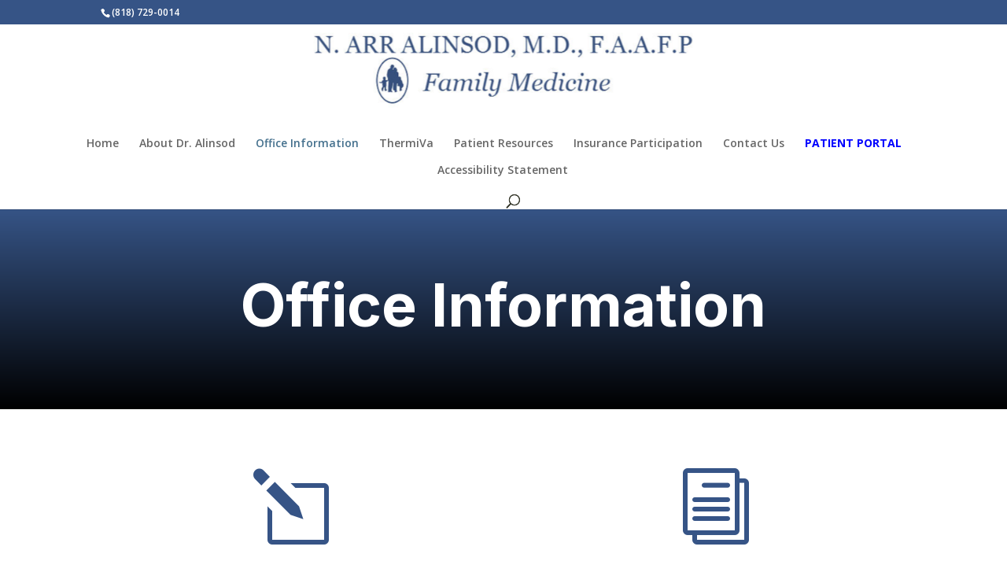

--- FILE ---
content_type: text/css
request_url: https://dralinsod.com/wp-content/et-cache/26/et-core-unified-deferred-26.min.css?ver=1753206019
body_size: 465
content:
.et_pb_row_5,.et_pb_row_4{background-color:#F3F3F3}.et_pb_row_4.et_pb_row{padding-top:60px!important;padding-right:60px!important;padding-bottom:0px!important;padding-left:60px!important;padding-top:60px;padding-right:60px;padding-bottom:0px;padding-left:60px}.et_pb_text_17 h2{font-family:'Inter',Helvetica,Arial,Lucida,sans-serif;font-weight:700;font-size:48px;color:#000000!important;line-height:1.2em}.et_pb_row_5.et_pb_row{padding-right:60px!important;padding-bottom:60px!important;padding-left:60px!important;padding-right:60px;padding-bottom:60px;padding-left:60px}.et_pb_text_18 h3,.et_pb_text_20 h3{font-family:'Inter',Helvetica,Arial,Lucida,sans-serif;font-weight:700;font-size:25px;color:#000000!important;line-height:1.4em}.et_pb_text_18,.et_pb_text_20,.et_pb_text_24,.et_pb_text_22{margin-bottom:0px!important}.et_pb_icon_10,.et_pb_icon_9{text-align:center}.et_pb_icon_10 .et_pb_icon_wrap .et-pb-icon,.et_pb_icon_9 .et_pb_icon_wrap .et-pb-icon{font-family:FontAwesome!important;font-weight:900!important;color:#365486;font-size:45px}.et_pb_text_26.et_pb_text a,.et_pb_text_23.et_pb_text,.et_pb_text_26.et_pb_text,.et_pb_text_25.et_pb_text a,.et_pb_text_25.et_pb_text,.et_pb_text_23.et_pb_text a,.et_pb_text_19.et_pb_text,.et_pb_text_21.et_pb_text{color:#666666!important}.et_pb_text_23,.et_pb_text_25,.et_pb_text_21,.et_pb_text_26,.et_pb_text_19{line-height:1.8em;font-family:'Open Sans',Helvetica,Arial,Lucida,sans-serif;line-height:1.8em}.et_pb_section_4.et_pb_section{background-color:#FFFFFF!important}.et_pb_image_10{text-align:left;margin-left:0}.et_pb_text_22 h4,.et_pb_text_24 h4{font-family:'Inter',Helvetica,Arial,Lucida,sans-serif;font-weight:700;font-size:19px;color:#365486!important;line-height:1.6em}.et_pb_divider_0{margin-top:16px!important}@media only screen and (max-width:980px){.et_pb_row_4.et_pb_row{padding-top:30px!important;padding-right:30px!important;padding-left:30px!important;padding-top:30px!important;padding-right:30px!important;padding-left:30px!important}.et_pb_text_17 h2{font-size:32px}.et_pb_row_5.et_pb_row{padding-right:30px!important;padding-bottom:30px!important;padding-left:30px!important;padding-right:30px!important;padding-bottom:30px!important;padding-left:30px!important}.et_pb_text_18 h3,.et_pb_text_20 h3{font-size:20px}.et_pb_icon_9,.et_pb_icon_10{margin-left:auto;margin-right:auto}.et_pb_image_10 .et_pb_image_wrap img{width:auto}.et_pb_text_22 h4,.et_pb_text_24 h4{font-size:16px}}@media only screen and (max-width:767px){.et_pb_row_4.et_pb_row{padding-top:20px!important;padding-right:20px!important;padding-left:20px!important;padding-top:20px!important;padding-right:20px!important;padding-left:20px!important}.et_pb_text_17 h2{font-size:20px}.et_pb_row_5.et_pb_row{padding-right:20px!important;padding-bottom:20px!important;padding-left:20px!important;padding-right:20px!important;padding-bottom:20px!important;padding-left:20px!important}.et_pb_text_18 h3,.et_pb_text_20 h3{font-size:16px}.et_pb_icon_9,.et_pb_icon_10{margin-left:auto;margin-right:auto}.et_pb_image_10 .et_pb_image_wrap img{width:auto}.et_pb_text_22 h4,.et_pb_text_24 h4{font-size:14px}}